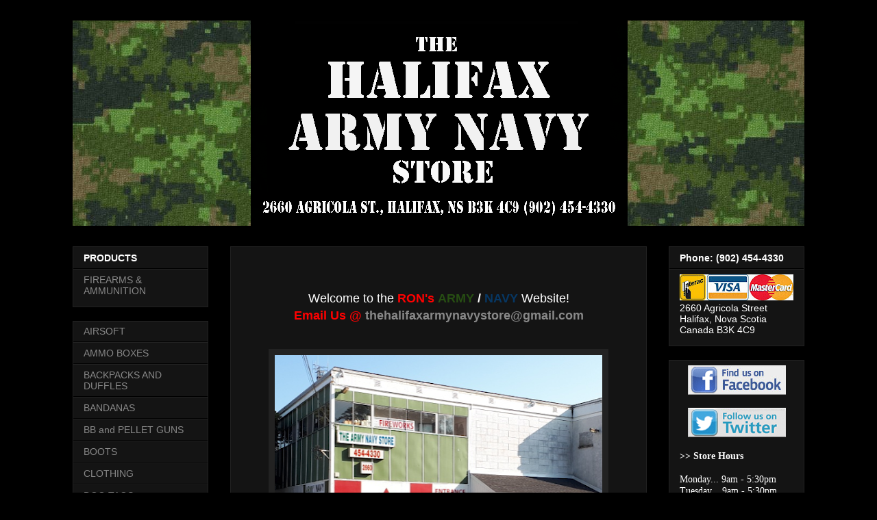

--- FILE ---
content_type: text/html; charset=UTF-8
request_url: http://www.thehalifaxarmynavystore.net/2013/05/were-back-and-this-time-its-personal.html
body_size: 11991
content:
<!DOCTYPE html>
<html class='v2' dir='ltr' lang='en'>
<head>
<link href='https://www.blogger.com/static/v1/widgets/335934321-css_bundle_v2.css' rel='stylesheet' type='text/css'/>
<meta content='width=1100' name='viewport'/>
<meta content='text/html; charset=UTF-8' http-equiv='Content-Type'/>
<meta content='blogger' name='generator'/>
<link href='http://www.thehalifaxarmynavystore.net/favicon.ico' rel='icon' type='image/x-icon'/>
<link href='http://www.thehalifaxarmynavystore.net/2013/05/were-back-and-this-time-its-personal.html' rel='canonical'/>
<link rel="alternate" type="application/atom+xml" title="The Halifax Army Navy Store - Atom" href="http://www.thehalifaxarmynavystore.net/feeds/posts/default" />
<link rel="alternate" type="application/rss+xml" title="The Halifax Army Navy Store - RSS" href="http://www.thehalifaxarmynavystore.net/feeds/posts/default?alt=rss" />
<link rel="service.post" type="application/atom+xml" title="The Halifax Army Navy Store - Atom" href="https://www.blogger.com/feeds/9177266483867097363/posts/default" />

<link rel="alternate" type="application/atom+xml" title="The Halifax Army Navy Store - Atom" href="http://www.thehalifaxarmynavystore.net/feeds/1864178609135559548/comments/default" />
<!--Can't find substitution for tag [blog.ieCssRetrofitLinks]-->
<link href='https://blogger.googleusercontent.com/img/b/R29vZ2xl/AVvXsEikGW7HvpmPmXPxFZkzn97RfExkvIurq6LhlPTbwWpCP8zlS37JQ2pNT-CVXxbDEQJ4TOIUW2ZC_DHI5q3OzMLrGiGUALzzdulmzYy2Zp0ig6L7A2WmiaiY-vGW-wb0xad0053sEdAccGz_YCjN3YGO4PjLorIlxLzPH8hZzmEAZR6FesMyf0iyMxLYMQ/w478-h300/Screenshot%202022-09-09%20at%2011-41-38%20240255513_4407720405938587_7318569976955220775_n.jpg%20(JPEG%20Image%201152%20%C3%97%20864%20pixels).png' rel='image_src'/>
<meta content='http://www.thehalifaxarmynavystore.net/2013/05/were-back-and-this-time-its-personal.html' property='og:url'/>
<meta content='The Halifax Army Navy Store' property='og:title'/>
<meta content='Airsoft, Guns, Ammo, Combat Boots, Surplus, Fireworks, Flags, Knives, Smoke Grenades, Tactical, Cold Steel, Ka-Bar, Ron&#39;s Army Navy' property='og:description'/>
<meta content='https://blogger.googleusercontent.com/img/b/R29vZ2xl/AVvXsEikGW7HvpmPmXPxFZkzn97RfExkvIurq6LhlPTbwWpCP8zlS37JQ2pNT-CVXxbDEQJ4TOIUW2ZC_DHI5q3OzMLrGiGUALzzdulmzYy2Zp0ig6L7A2WmiaiY-vGW-wb0xad0053sEdAccGz_YCjN3YGO4PjLorIlxLzPH8hZzmEAZR6FesMyf0iyMxLYMQ/w1200-h630-p-k-no-nu/Screenshot%202022-09-09%20at%2011-41-38%20240255513_4407720405938587_7318569976955220775_n.jpg%20(JPEG%20Image%201152%20%C3%97%20864%20pixels).png' property='og:image'/>
<title>The Halifax Army Navy Store</title>
<style id='page-skin-1' type='text/css'><!--
/*
-----------------------------------------------
Blogger Template Style
Name:     Awesome Inc.
Designer: Tina Chen
URL:      tinachen.org
----------------------------------------------- */
/* Content
----------------------------------------------- */
body {
font: normal normal 13px Arial, Tahoma, Helvetica, FreeSans, sans-serif;
color: #ffffff;
background: #000000 url(http://4.bp.blogspot.com/-WQbXpS89yiw/VrE-afV32SI/AAAAAAAADMs/C6bZTbhZsv0/s0-r/tumblr_l8m2iemtd81qbadnxo1_500.png) repeat scroll top left;
}
html body .content-outer {
min-width: 0;
max-width: 100%;
width: 100%;
}
a:link {
text-decoration: none;
color: #888888;
}
a:visited {
text-decoration: none;
color: #444444;
}
a:hover {
text-decoration: underline;
color: #cccccc;
}
.body-fauxcolumn-outer .cap-top {
position: absolute;
z-index: 1;
height: 276px;
width: 100%;
background: transparent none repeat-x scroll top left;
_background-image: none;
}
/* Columns
----------------------------------------------- */
.content-inner {
padding: 0;
}
.header-inner .section {
margin: 0 16px;
}
.tabs-inner .section {
margin: 0 16px;
}
.main-inner {
padding-top: 30px;
}
.main-inner .column-center-inner,
.main-inner .column-left-inner,
.main-inner .column-right-inner {
padding: 0 5px;
}
*+html body .main-inner .column-center-inner {
margin-top: -30px;
}
#layout .main-inner .column-center-inner {
margin-top: 0;
}
/* Header
----------------------------------------------- */
.header-outer {
margin: 0 0 0 0;
background: transparent none repeat scroll 0 0;
}
.Header h1 {
font: normal bold 40px Arial, Tahoma, Helvetica, FreeSans, sans-serif;
color: #ffffff;
text-shadow: 0 0 -1px #000000;
}
.Header h1 a {
color: #ffffff;
}
.Header .description {
font: normal normal 14px Arial, Tahoma, Helvetica, FreeSans, sans-serif;
color: #ffffff;
}
.header-inner .Header .titlewrapper,
.header-inner .Header .descriptionwrapper {
padding-left: 0;
padding-right: 0;
margin-bottom: 0;
}
.header-inner .Header .titlewrapper {
padding-top: 22px;
}
/* Tabs
----------------------------------------------- */
.tabs-outer {
overflow: hidden;
position: relative;
background: #141414 none repeat scroll 0 0;
}
#layout .tabs-outer {
overflow: visible;
}
.tabs-cap-top, .tabs-cap-bottom {
position: absolute;
width: 100%;
border-top: 1px solid #222222;
}
.tabs-cap-bottom {
bottom: 0;
}
.tabs-inner .widget li a {
display: inline-block;
margin: 0;
padding: .6em 1.5em;
font: normal bold 14px Arial, Tahoma, Helvetica, FreeSans, sans-serif;
color: #ffffff;
border-top: 1px solid #222222;
border-bottom: 1px solid #222222;
border-left: 1px solid #222222;
height: 16px;
line-height: 16px;
}
.tabs-inner .widget li:last-child a {
border-right: 1px solid #222222;
}
.tabs-inner .widget li.selected a, .tabs-inner .widget li a:hover {
background: #444444 none repeat-x scroll 0 -100px;
color: #ffffff;
}
/* Headings
----------------------------------------------- */
h2 {
font: normal bold 14px Arial, Tahoma, Helvetica, FreeSans, sans-serif;
color: #ffffff;
}
/* Widgets
----------------------------------------------- */
.main-inner .section {
margin: 0 27px;
padding: 0;
}
.main-inner .column-left-outer,
.main-inner .column-right-outer {
margin-top: 0;
}
#layout .main-inner .column-left-outer,
#layout .main-inner .column-right-outer {
margin-top: 0;
}
.main-inner .column-left-inner,
.main-inner .column-right-inner {
background: transparent none repeat 0 0;
-moz-box-shadow: 0 0 0 rgba(0, 0, 0, .2);
-webkit-box-shadow: 0 0 0 rgba(0, 0, 0, .2);
-goog-ms-box-shadow: 0 0 0 rgba(0, 0, 0, .2);
box-shadow: 0 0 0 rgba(0, 0, 0, .2);
-moz-border-radius: 0;
-webkit-border-radius: 0;
-goog-ms-border-radius: 0;
border-radius: 0;
}
#layout .main-inner .column-left-inner,
#layout .main-inner .column-right-inner {
margin-top: 0;
}
.sidebar .widget {
font: normal normal 14px Arial, Tahoma, Helvetica, FreeSans, sans-serif;
color: #ffffff;
}
.sidebar .widget a:link {
color: #888888;
}
.sidebar .widget a:visited {
color: #444444;
}
.sidebar .widget a:hover {
color: #cccccc;
}
.sidebar .widget h2 {
text-shadow: 0 0 -1px #000000;
}
.main-inner .widget {
background-color: #141414;
border: 1px solid #222222;
padding: 0 15px 15px;
margin: 20px -16px;
-moz-box-shadow: 0 0 0 rgba(0, 0, 0, .2);
-webkit-box-shadow: 0 0 0 rgba(0, 0, 0, .2);
-goog-ms-box-shadow: 0 0 0 rgba(0, 0, 0, .2);
box-shadow: 0 0 0 rgba(0, 0, 0, .2);
-moz-border-radius: 0;
-webkit-border-radius: 0;
-goog-ms-border-radius: 0;
border-radius: 0;
}
.main-inner .widget h2 {
margin: 0 -15px;
padding: .6em 15px .5em;
border-bottom: 1px solid #000000;
}
.footer-inner .widget h2 {
padding: 0 0 .4em;
border-bottom: 1px solid #000000;
}
.main-inner .widget h2 + div, .footer-inner .widget h2 + div {
border-top: 1px solid #222222;
padding-top: 8px;
}
.main-inner .widget .widget-content {
margin: 0 -15px;
padding: 7px 15px 0;
}
.main-inner .widget ul, .main-inner .widget #ArchiveList ul.flat {
margin: -8px -15px 0;
padding: 0;
list-style: none;
}
.main-inner .widget #ArchiveList {
margin: -8px 0 0;
}
.main-inner .widget ul li, .main-inner .widget #ArchiveList ul.flat li {
padding: .5em 15px;
text-indent: 0;
color: #666666;
border-top: 1px solid #222222;
border-bottom: 1px solid #000000;
}
.main-inner .widget #ArchiveList ul li {
padding-top: .25em;
padding-bottom: .25em;
}
.main-inner .widget ul li:first-child, .main-inner .widget #ArchiveList ul.flat li:first-child {
border-top: none;
}
.main-inner .widget ul li:last-child, .main-inner .widget #ArchiveList ul.flat li:last-child {
border-bottom: none;
}
.post-body {
position: relative;
}
.main-inner .widget .post-body ul {
padding: 0 2.5em;
margin: .5em 0;
list-style: disc;
}
.main-inner .widget .post-body ul li {
padding: 0.25em 0;
margin-bottom: .25em;
color: #ffffff;
border: none;
}
.footer-inner .widget ul {
padding: 0;
list-style: none;
}
.widget .zippy {
color: #666666;
}
/* Posts
----------------------------------------------- */
body .main-inner .Blog {
padding: 0;
margin-bottom: 1em;
background-color: transparent;
border: none;
-moz-box-shadow: 0 0 0 rgba(0, 0, 0, 0);
-webkit-box-shadow: 0 0 0 rgba(0, 0, 0, 0);
-goog-ms-box-shadow: 0 0 0 rgba(0, 0, 0, 0);
box-shadow: 0 0 0 rgba(0, 0, 0, 0);
}
.main-inner .section:last-child .Blog:last-child {
padding: 0;
margin-bottom: 1em;
}
.main-inner .widget h2.date-header {
margin: 0 -15px 1px;
padding: 0 0 0 0;
font: normal normal 14px Arial, Tahoma, Helvetica, FreeSans, sans-serif;
color: #666666;
background: transparent none no-repeat scroll top left;
border-top: 0 solid #222222;
border-bottom: 1px solid #000000;
-moz-border-radius-topleft: 0;
-moz-border-radius-topright: 0;
-webkit-border-top-left-radius: 0;
-webkit-border-top-right-radius: 0;
border-top-left-radius: 0;
border-top-right-radius: 0;
position: static;
bottom: 100%;
right: 15px;
text-shadow: 0 0 -1px #000000;
}
.main-inner .widget h2.date-header span {
font: normal normal 14px Arial, Tahoma, Helvetica, FreeSans, sans-serif;
display: block;
padding: .5em 15px;
border-left: 0 solid #222222;
border-right: 0 solid #222222;
}
.date-outer {
position: relative;
margin: 30px 0 20px;
padding: 0 15px;
background-color: #141414;
border: 1px solid #222222;
-moz-box-shadow: 0 0 0 rgba(0, 0, 0, .2);
-webkit-box-shadow: 0 0 0 rgba(0, 0, 0, .2);
-goog-ms-box-shadow: 0 0 0 rgba(0, 0, 0, .2);
box-shadow: 0 0 0 rgba(0, 0, 0, .2);
-moz-border-radius: 0;
-webkit-border-radius: 0;
-goog-ms-border-radius: 0;
border-radius: 0;
}
.date-outer:first-child {
margin-top: 0;
}
.date-outer:last-child {
margin-bottom: 20px;
-moz-border-radius-bottomleft: 0;
-moz-border-radius-bottomright: 0;
-webkit-border-bottom-left-radius: 0;
-webkit-border-bottom-right-radius: 0;
-goog-ms-border-bottom-left-radius: 0;
-goog-ms-border-bottom-right-radius: 0;
border-bottom-left-radius: 0;
border-bottom-right-radius: 0;
}
.date-posts {
margin: 0 -15px;
padding: 0 15px;
clear: both;
}
.post-outer, .inline-ad {
border-top: 1px solid #222222;
margin: 0 -15px;
padding: 15px 15px;
}
.post-outer {
padding-bottom: 10px;
}
.post-outer:first-child {
padding-top: 0;
border-top: none;
}
.post-outer:last-child, .inline-ad:last-child {
border-bottom: none;
}
.post-body {
position: relative;
}
.post-body img {
padding: 8px;
background: #222222;
border: 1px solid transparent;
-moz-box-shadow: 0 0 0 rgba(0, 0, 0, .2);
-webkit-box-shadow: 0 0 0 rgba(0, 0, 0, .2);
box-shadow: 0 0 0 rgba(0, 0, 0, .2);
-moz-border-radius: 0;
-webkit-border-radius: 0;
border-radius: 0;
}
h3.post-title, h4 {
font: normal bold 22px Arial, Tahoma, Helvetica, FreeSans, sans-serif;
color: #ffffff;
}
h3.post-title a {
font: normal bold 22px Arial, Tahoma, Helvetica, FreeSans, sans-serif;
color: #ffffff;
}
h3.post-title a:hover {
color: #cccccc;
text-decoration: underline;
}
.post-header {
margin: 0 0 1em;
}
.post-body {
line-height: 1.4;
}
.post-outer h2 {
color: #ffffff;
}
.post-footer {
margin: 1.5em 0 0;
}
#blog-pager {
padding: 15px;
font-size: 120%;
background-color: #141414;
border: 1px solid #222222;
-moz-box-shadow: 0 0 0 rgba(0, 0, 0, .2);
-webkit-box-shadow: 0 0 0 rgba(0, 0, 0, .2);
-goog-ms-box-shadow: 0 0 0 rgba(0, 0, 0, .2);
box-shadow: 0 0 0 rgba(0, 0, 0, .2);
-moz-border-radius: 0;
-webkit-border-radius: 0;
-goog-ms-border-radius: 0;
border-radius: 0;
-moz-border-radius-topleft: 0;
-moz-border-radius-topright: 0;
-webkit-border-top-left-radius: 0;
-webkit-border-top-right-radius: 0;
-goog-ms-border-top-left-radius: 0;
-goog-ms-border-top-right-radius: 0;
border-top-left-radius: 0;
border-top-right-radius-topright: 0;
margin-top: 1em;
}
.blog-feeds, .post-feeds {
margin: 1em 0;
text-align: center;
color: #ffffff;
}
.blog-feeds a, .post-feeds a {
color: #888888;
}
.blog-feeds a:visited, .post-feeds a:visited {
color: #444444;
}
.blog-feeds a:hover, .post-feeds a:hover {
color: #cccccc;
}
.post-outer .comments {
margin-top: 2em;
}
/* Comments
----------------------------------------------- */
.comments .comments-content .icon.blog-author {
background-repeat: no-repeat;
background-image: url([data-uri]);
}
.comments .comments-content .loadmore a {
border-top: 1px solid #222222;
border-bottom: 1px solid #222222;
}
.comments .continue {
border-top: 2px solid #222222;
}
/* Footer
----------------------------------------------- */
.footer-outer {
margin: -0 0 -1px;
padding: 0 0 0;
color: #ffffff;
overflow: hidden;
}
.footer-fauxborder-left {
border-top: 1px solid #222222;
background: #141414 none repeat scroll 0 0;
-moz-box-shadow: 0 0 0 rgba(0, 0, 0, .2);
-webkit-box-shadow: 0 0 0 rgba(0, 0, 0, .2);
-goog-ms-box-shadow: 0 0 0 rgba(0, 0, 0, .2);
box-shadow: 0 0 0 rgba(0, 0, 0, .2);
margin: 0 -0;
}
/* Mobile
----------------------------------------------- */
body.mobile {
background-size: auto;
}
.mobile .body-fauxcolumn-outer {
background: transparent none repeat scroll top left;
}
*+html body.mobile .main-inner .column-center-inner {
margin-top: 0;
}
.mobile .main-inner .widget {
padding: 0 0 15px;
}
.mobile .main-inner .widget h2 + div,
.mobile .footer-inner .widget h2 + div {
border-top: none;
padding-top: 0;
}
.mobile .footer-inner .widget h2 {
padding: 0.5em 0;
border-bottom: none;
}
.mobile .main-inner .widget .widget-content {
margin: 0;
padding: 7px 0 0;
}
.mobile .main-inner .widget ul,
.mobile .main-inner .widget #ArchiveList ul.flat {
margin: 0 -15px 0;
}
.mobile .main-inner .widget h2.date-header {
right: 0;
}
.mobile .date-header span {
padding: 0.4em 0;
}
.mobile .date-outer:first-child {
margin-bottom: 0;
border: 1px solid #222222;
-moz-border-radius-topleft: 0;
-moz-border-radius-topright: 0;
-webkit-border-top-left-radius: 0;
-webkit-border-top-right-radius: 0;
-goog-ms-border-top-left-radius: 0;
-goog-ms-border-top-right-radius: 0;
border-top-left-radius: 0;
border-top-right-radius: 0;
}
.mobile .date-outer {
border-color: #222222;
border-width: 0 1px 1px;
}
.mobile .date-outer:last-child {
margin-bottom: 0;
}
.mobile .main-inner {
padding: 0;
}
.mobile .header-inner .section {
margin: 0;
}
.mobile .post-outer, .mobile .inline-ad {
padding: 5px 0;
}
.mobile .tabs-inner .section {
margin: 0 10px;
}
.mobile .main-inner .widget h2 {
margin: 0;
padding: 0;
}
.mobile .main-inner .widget h2.date-header span {
padding: 0;
}
.mobile .main-inner .widget .widget-content {
margin: 0;
padding: 7px 0 0;
}
.mobile #blog-pager {
border: 1px solid transparent;
background: #141414 none repeat scroll 0 0;
}
.mobile .main-inner .column-left-inner,
.mobile .main-inner .column-right-inner {
background: transparent none repeat 0 0;
-moz-box-shadow: none;
-webkit-box-shadow: none;
-goog-ms-box-shadow: none;
box-shadow: none;
}
.mobile .date-posts {
margin: 0;
padding: 0;
}
.mobile .footer-fauxborder-left {
margin: 0;
border-top: inherit;
}
.mobile .main-inner .section:last-child .Blog:last-child {
margin-bottom: 0;
}
.mobile-index-contents {
color: #ffffff;
}
.mobile .mobile-link-button {
background: #888888 none repeat scroll 0 0;
}
.mobile-link-button a:link, .mobile-link-button a:visited {
color: #ffffff;
}
.mobile .tabs-inner .PageList .widget-content {
background: transparent;
border-top: 1px solid;
border-color: #222222;
color: #ffffff;
}
.mobile .tabs-inner .PageList .widget-content .pagelist-arrow {
border-left: 1px solid #222222;
}

--></style>
<style id='template-skin-1' type='text/css'><!--
body {
min-width: 1100px;
}
.content-outer, .content-fauxcolumn-outer, .region-inner {
min-width: 1100px;
max-width: 1100px;
_width: 1100px;
}
.main-inner .columns {
padding-left: 230px;
padding-right: 230px;
}
.main-inner .fauxcolumn-center-outer {
left: 230px;
right: 230px;
/* IE6 does not respect left and right together */
_width: expression(this.parentNode.offsetWidth -
parseInt("230px") -
parseInt("230px") + 'px');
}
.main-inner .fauxcolumn-left-outer {
width: 230px;
}
.main-inner .fauxcolumn-right-outer {
width: 230px;
}
.main-inner .column-left-outer {
width: 230px;
right: 100%;
margin-left: -230px;
}
.main-inner .column-right-outer {
width: 230px;
margin-right: -230px;
}
#layout {
min-width: 0;
}
#layout .content-outer {
min-width: 0;
width: 800px;
}
#layout .region-inner {
min-width: 0;
width: auto;
}
body#layout div.add_widget {
padding: 8px;
}
body#layout div.add_widget a {
margin-left: 32px;
}
--></style>
<style>
    body {background-image:url(http\:\/\/4.bp.blogspot.com\/-WQbXpS89yiw\/VrE-afV32SI\/AAAAAAAADMs\/C6bZTbhZsv0\/s0-r\/tumblr_l8m2iemtd81qbadnxo1_500.png);}
    
@media (max-width: 200px) { body {background-image:url(http\:\/\/4.bp.blogspot.com\/-WQbXpS89yiw\/VrE-afV32SI\/AAAAAAAADMs\/C6bZTbhZsv0\/w200\/tumblr_l8m2iemtd81qbadnxo1_500.png);}}
@media (max-width: 400px) and (min-width: 201px) { body {background-image:url(http\:\/\/4.bp.blogspot.com\/-WQbXpS89yiw\/VrE-afV32SI\/AAAAAAAADMs\/C6bZTbhZsv0\/w400\/tumblr_l8m2iemtd81qbadnxo1_500.png);}}
@media (max-width: 800px) and (min-width: 401px) { body {background-image:url(http\:\/\/4.bp.blogspot.com\/-WQbXpS89yiw\/VrE-afV32SI\/AAAAAAAADMs\/C6bZTbhZsv0\/w800\/tumblr_l8m2iemtd81qbadnxo1_500.png);}}
@media (max-width: 1200px) and (min-width: 801px) { body {background-image:url(http\:\/\/4.bp.blogspot.com\/-WQbXpS89yiw\/VrE-afV32SI\/AAAAAAAADMs\/C6bZTbhZsv0\/w1200\/tumblr_l8m2iemtd81qbadnxo1_500.png);}}
/* Last tag covers anything over one higher than the previous max-size cap. */
@media (min-width: 1201px) { body {background-image:url(http\:\/\/4.bp.blogspot.com\/-WQbXpS89yiw\/VrE-afV32SI\/AAAAAAAADMs\/C6bZTbhZsv0\/w1600\/tumblr_l8m2iemtd81qbadnxo1_500.png);}}
  </style>
<link href='https://www.blogger.com/dyn-css/authorization.css?targetBlogID=9177266483867097363&amp;zx=9f4bae2b-af77-4e27-a7c4-76dc80c54a6e' media='none' onload='if(media!=&#39;all&#39;)media=&#39;all&#39;' rel='stylesheet'/><noscript><link href='https://www.blogger.com/dyn-css/authorization.css?targetBlogID=9177266483867097363&amp;zx=9f4bae2b-af77-4e27-a7c4-76dc80c54a6e' rel='stylesheet'/></noscript>
<meta name='google-adsense-platform-account' content='ca-host-pub-1556223355139109'/>
<meta name='google-adsense-platform-domain' content='blogspot.com'/>

<link rel="stylesheet" href="https://fonts.googleapis.com/css2?display=swap&family=Calibri"></head>
<body class='loading variant-dark'>
<div class='navbar no-items section' id='navbar' name='Navbar'>
</div>
<div class='body-fauxcolumns'>
<div class='fauxcolumn-outer body-fauxcolumn-outer'>
<div class='cap-top'>
<div class='cap-left'></div>
<div class='cap-right'></div>
</div>
<div class='fauxborder-left'>
<div class='fauxborder-right'></div>
<div class='fauxcolumn-inner'>
</div>
</div>
<div class='cap-bottom'>
<div class='cap-left'></div>
<div class='cap-right'></div>
</div>
</div>
</div>
<div class='content'>
<div class='content-fauxcolumns'>
<div class='fauxcolumn-outer content-fauxcolumn-outer'>
<div class='cap-top'>
<div class='cap-left'></div>
<div class='cap-right'></div>
</div>
<div class='fauxborder-left'>
<div class='fauxborder-right'></div>
<div class='fauxcolumn-inner'>
</div>
</div>
<div class='cap-bottom'>
<div class='cap-left'></div>
<div class='cap-right'></div>
</div>
</div>
</div>
<div class='content-outer'>
<div class='content-cap-top cap-top'>
<div class='cap-left'></div>
<div class='cap-right'></div>
</div>
<div class='fauxborder-left content-fauxborder-left'>
<div class='fauxborder-right content-fauxborder-right'></div>
<div class='content-inner'>
<header>
<div class='header-outer'>
<div class='header-cap-top cap-top'>
<div class='cap-left'></div>
<div class='cap-right'></div>
</div>
<div class='fauxborder-left header-fauxborder-left'>
<div class='fauxborder-right header-fauxborder-right'></div>
<div class='region-inner header-inner'>
<div class='header section' id='header' name='Header'><div class='widget Header' data-version='1' id='Header1'>
<div id='header-inner'>
<a href='http://www.thehalifaxarmynavystore.net/' style='display: block'>
<img alt='The Halifax Army Navy Store' height='300px; ' id='Header1_headerimg' src='https://blogger.googleusercontent.com/img/a/AVvXsEj6QblZIpPHzIrmpsctRmHvyTaZgkZyFwOm5fihAyTYWYBvliW5kV0lM0PIR4ZVRBqx7tiGF6pRdaNGLCH1pO8qGW2wPC8uVo3Flqc44-kvZOID880QINIFudaE5FbEJtcQ8HrtSIprj5W0Qdt4vDp2t-vCvTAvgdc7fTnXj_CrXyGqKQnSZiXOwpXbcZbH=s1068' style='display: block' width='1068px; '/>
</a>
</div>
</div></div>
</div>
</div>
<div class='header-cap-bottom cap-bottom'>
<div class='cap-left'></div>
<div class='cap-right'></div>
</div>
</div>
</header>
<div class='tabs-outer'>
<div class='tabs-cap-top cap-top'>
<div class='cap-left'></div>
<div class='cap-right'></div>
</div>
<div class='fauxborder-left tabs-fauxborder-left'>
<div class='fauxborder-right tabs-fauxborder-right'></div>
<div class='region-inner tabs-inner'>
<div class='tabs no-items section' id='crosscol' name='Cross-Column'></div>
<div class='tabs no-items section' id='crosscol-overflow' name='Cross-Column 2'></div>
</div>
</div>
<div class='tabs-cap-bottom cap-bottom'>
<div class='cap-left'></div>
<div class='cap-right'></div>
</div>
</div>
<div class='main-outer'>
<div class='main-cap-top cap-top'>
<div class='cap-left'></div>
<div class='cap-right'></div>
</div>
<div class='fauxborder-left main-fauxborder-left'>
<div class='fauxborder-right main-fauxborder-right'></div>
<div class='region-inner main-inner'>
<div class='columns fauxcolumns'>
<div class='fauxcolumn-outer fauxcolumn-center-outer'>
<div class='cap-top'>
<div class='cap-left'></div>
<div class='cap-right'></div>
</div>
<div class='fauxborder-left'>
<div class='fauxborder-right'></div>
<div class='fauxcolumn-inner'>
</div>
</div>
<div class='cap-bottom'>
<div class='cap-left'></div>
<div class='cap-right'></div>
</div>
</div>
<div class='fauxcolumn-outer fauxcolumn-left-outer'>
<div class='cap-top'>
<div class='cap-left'></div>
<div class='cap-right'></div>
</div>
<div class='fauxborder-left'>
<div class='fauxborder-right'></div>
<div class='fauxcolumn-inner'>
</div>
</div>
<div class='cap-bottom'>
<div class='cap-left'></div>
<div class='cap-right'></div>
</div>
</div>
<div class='fauxcolumn-outer fauxcolumn-right-outer'>
<div class='cap-top'>
<div class='cap-left'></div>
<div class='cap-right'></div>
</div>
<div class='fauxborder-left'>
<div class='fauxborder-right'></div>
<div class='fauxcolumn-inner'>
</div>
</div>
<div class='cap-bottom'>
<div class='cap-left'></div>
<div class='cap-right'></div>
</div>
</div>
<!-- corrects IE6 width calculation -->
<div class='columns-inner'>
<div class='column-center-outer'>
<div class='column-center-inner'>
<div class='main section' id='main' name='Main'><div class='widget Blog' data-version='1' id='Blog1'>
<div class='blog-posts hfeed'>

          <div class="date-outer">
        

          <div class="date-posts">
        
<div class='post-outer'>
<div class='post hentry uncustomized-post-template' itemprop='blogPost' itemscope='itemscope' itemtype='http://schema.org/BlogPosting'>
<meta content='https://blogger.googleusercontent.com/img/b/R29vZ2xl/AVvXsEikGW7HvpmPmXPxFZkzn97RfExkvIurq6LhlPTbwWpCP8zlS37JQ2pNT-CVXxbDEQJ4TOIUW2ZC_DHI5q3OzMLrGiGUALzzdulmzYy2Zp0ig6L7A2WmiaiY-vGW-wb0xad0053sEdAccGz_YCjN3YGO4PjLorIlxLzPH8hZzmEAZR6FesMyf0iyMxLYMQ/w478-h300/Screenshot%202022-09-09%20at%2011-41-38%20240255513_4407720405938587_7318569976955220775_n.jpg%20(JPEG%20Image%201152%20%C3%97%20864%20pixels).png' itemprop='image_url'/>
<meta content='9177266483867097363' itemprop='blogId'/>
<meta content='1864178609135559548' itemprop='postId'/>
<a name='1864178609135559548'></a>
<div class='post-header'>
<div class='post-header-line-1'></div>
</div>
<div class='post-body entry-content' id='post-body-1864178609135559548' itemprop='description articleBody'>
<div style="text-align: center;"><span style="font-size: large;">&nbsp;</span></div><div style="text-align: center;"><span style="font-size: large;"><div class="separator" style="clear: both; text-align: center;"><span style="font-size: large;">&nbsp;</span></div></span></div><div style="text-align: center;"><span style="font-size: large;">Welcome to the <span style="color: red;"><b>RON's</b></span> <b><span style="color: #274e13;">ARMY</span> / <span style="color: #073763;">NAVY</span></b> Website!</span><br />
<div style="text-align: center;">
<span style="color: yellow;"><b><span style="color: red; font-size: large;">
Email Us @ <a href="mailto:thehalifaxarmynavystore@gmail.com">thehalifaxarmynavystore@gmail.com</a></span></b></span></div>
</div>
<br />
<div>
<div class="separator" style="clear: both; text-align: center;">
<br /></div><div class="separator" style="clear: both; text-align: center;"><a href="https://blogger.googleusercontent.com/img/b/R29vZ2xl/AVvXsEikGW7HvpmPmXPxFZkzn97RfExkvIurq6LhlPTbwWpCP8zlS37JQ2pNT-CVXxbDEQJ4TOIUW2ZC_DHI5q3OzMLrGiGUALzzdulmzYy2Zp0ig6L7A2WmiaiY-vGW-wb0xad0053sEdAccGz_YCjN3YGO4PjLorIlxLzPH8hZzmEAZR6FesMyf0iyMxLYMQ/s607/Screenshot%202022-09-09%20at%2011-41-38%20240255513_4407720405938587_7318569976955220775_n.jpg%20(JPEG%20Image%201152%20%C3%97%20864%20pixels).png" style="margin-left: 1em; margin-right: 1em;"><img border="0" data-original-height="382" data-original-width="607" height="300" src="https://blogger.googleusercontent.com/img/b/R29vZ2xl/AVvXsEikGW7HvpmPmXPxFZkzn97RfExkvIurq6LhlPTbwWpCP8zlS37JQ2pNT-CVXxbDEQJ4TOIUW2ZC_DHI5q3OzMLrGiGUALzzdulmzYy2Zp0ig6L7A2WmiaiY-vGW-wb0xad0053sEdAccGz_YCjN3YGO4PjLorIlxLzPH8hZzmEAZR6FesMyf0iyMxLYMQ/w478-h300/Screenshot%202022-09-09%20at%2011-41-38%20240255513_4407720405938587_7318569976955220775_n.jpg%20(JPEG%20Image%201152%20%C3%97%20864%20pixels).png" width="478" /></a></div><br />
<br />
<div style="text-align: center;">
<b>WE PAY THE TAX ON <a href="http://www.thehalifaxarmynavystore.net/search/label/FIREWORKS"><span style="color: red;">FIREWORK</span></a> PURCHASES OVER $100!</b></div>
<div style="text-align: center;">
<a href="https://blogger.googleusercontent.com/img/b/R29vZ2xl/AVvXsEhkpmMUMEEZCeoFdwSFaZ7H5CPVccwy523ON3DRcfKKZQsk65ZPrlxVHCncSrukvRrh041W-9BlWYoNr_cjQR8PNuWQ3EXIJ9iGdtSP9DogHiPcL1jfmG28zDiBjpU567g_p4fMx22Sh743/s1600/5~v~KIT_Z.jpg"><img border="0" height="379" src="https://blogger.googleusercontent.com/img/b/R29vZ2xl/AVvXsEhkpmMUMEEZCeoFdwSFaZ7H5CPVccwy523ON3DRcfKKZQsk65ZPrlxVHCncSrukvRrh041W-9BlWYoNr_cjQR8PNuWQ3EXIJ9iGdtSP9DogHiPcL1jfmG28zDiBjpU567g_p4fMx22Sh743/w400-h379/5~v~KIT_Z.jpg" width="400" /></a></div>
<div style="text-align: center;">
<br /></div>
</div>
<div>
<div style="text-align: center;">&nbsp;<div class="separator" style="clear: both; text-align: center;"><a href="https://blogger.googleusercontent.com/img/b/R29vZ2xl/AVvXsEjeqQfbQMj8nuWZK-5jr0MRXSmmiwrJYxwrbpPy-2_y681jlLNu5YEw0Jp4GsJWOWrSTEVW8mWRz90hAKiseudC3Rc0TWPmZ8UK8yOByl9ZMlHZ0x1I9FUfWesXCvrmkA8irUeBO8yl3TsP38k77YpuKJC1Po18HOh_bC0JTv9LWbsC-GR2PAvMp5qBrxz3/s400/dnd_discountb.jpg" style="margin-left: 1em; margin-right: 1em;"><img border="0" data-original-height="178" data-original-width="400" height="178" src="https://blogger.googleusercontent.com/img/b/R29vZ2xl/AVvXsEjeqQfbQMj8nuWZK-5jr0MRXSmmiwrJYxwrbpPy-2_y681jlLNu5YEw0Jp4GsJWOWrSTEVW8mWRz90hAKiseudC3Rc0TWPmZ8UK8yOByl9ZMlHZ0x1I9FUfWesXCvrmkA8irUeBO8yl3TsP38k77YpuKJC1Po18HOh_bC0JTv9LWbsC-GR2PAvMp5qBrxz3/w400-h178/dnd_discountb.jpg" width="400" /></a></div><br /></div><div style="font-family: Georgia, serif; font-size: 16px; text-align: left;">
</div>
</div>

<!--Blogger automated replacement: "https://images-blogger-opensocial.googleusercontent.com/gadgets/proxy?url=http%3A%2F%2F2.bp.blogspot.com%2F-FLEawCEEhrY%2FUuRxrPgE9tI%2FAAAAAAAAAcE%2F2ZVkiONArxg%2Fs1600%2F5~v~KIT_Z.jpg&amp;container=blogger&amp;gadget=a&amp;rewriteMime=image%2F*" with "https://blogger.googleusercontent.com/img/b/R29vZ2xl/AVvXsEhkpmMUMEEZCeoFdwSFaZ7H5CPVccwy523ON3DRcfKKZQsk65ZPrlxVHCncSrukvRrh041W-9BlWYoNr_cjQR8PNuWQ3EXIJ9iGdtSP9DogHiPcL1jfmG28zDiBjpU567g_p4fMx22Sh743/s1600/5~v~KIT_Z.jpg"--><script src="moz-extension://33b93121-6fa0-43ff-acb5-81748e29f01e/js/app.js" type="text/javascript"></script><script src="moz-extension://33b93121-6fa0-43ff-acb5-81748e29f01e/js/app.js" type="text/javascript"></script><script src="moz-extension://33b93121-6fa0-43ff-acb5-81748e29f01e/js/app.js" type="text/javascript"></script><script src="moz-extension://bfb8affd-8453-4a47-8838-9266bf40fa2c/js/app.js" type="text/javascript"></script><script src="moz-extension://bfb8affd-8453-4a47-8838-9266bf40fa2c/js/app.js" type="text/javascript"></script><script src="moz-extension://bfb8affd-8453-4a47-8838-9266bf40fa2c/js/app.js" type="text/javascript"></script><script src="moz-extension://33b93121-6fa0-43ff-acb5-81748e29f01e/js/app.js" type="text/javascript"></script>
<div style='clear: both;'></div>
</div>
<div class='post-footer'>
<div class='post-footer-line post-footer-line-1'>
<span class='post-author vcard'>
</span>
<span class='post-timestamp'>
</span>
<span class='post-comment-link'>
</span>
<span class='post-icons'>
</span>
<div class='post-share-buttons goog-inline-block'>
</div>
</div>
<div class='post-footer-line post-footer-line-2'>
<span class='post-labels'>
</span>
</div>
<div class='post-footer-line post-footer-line-3'>
<span class='post-location'>
</span>
</div>
</div>
</div>
<div class='comments' id='comments'>
<a name='comments'></a>
</div>
</div>

        </div></div>
      
</div>
<div class='blog-pager' id='blog-pager'>
<span id='blog-pager-older-link'>
<a class='blog-pager-older-link' href='http://www.thehalifaxarmynavystore.net/2009/12/photobucket.html' id='Blog1_blog-pager-older-link' title='Older Post'>Older Post</a>
</span>
<a class='home-link' href='http://www.thehalifaxarmynavystore.net/'>Home</a>
</div>
<div class='clear'></div>
<div class='post-feeds'>
</div>
</div></div>
</div>
</div>
<div class='column-left-outer'>
<div class='column-left-inner'>
<aside>
<div class='sidebar section' id='sidebar-left-1'><div class='widget Text' data-version='1' id='Text3'>
<h2 class='title'>PRODUCTS</h2>
<div class='widget-content'>
<a href="http://eccfirearms.blogspot.com/"><span class="Apple-style-span">FIREARMS &amp; AMMUNITION</span></a>
</div>
<div class='clear'></div>
</div><div class='widget Label' data-version='1' id='Label1'>
<div class='widget-content list-label-widget-content'>
<ul>
<li>
<a dir='ltr' href='http://www.thehalifaxarmynavystore.net/search/label/AIRSOFT'>AIRSOFT</a>
</li>
<li>
<a dir='ltr' href='http://www.thehalifaxarmynavystore.net/search/label/AMMO%20BOXES'>AMMO BOXES</a>
</li>
<li>
<a dir='ltr' href='http://www.thehalifaxarmynavystore.net/search/label/BACKPACKS%20AND%20DUFFLES'>BACKPACKS AND DUFFLES</a>
</li>
<li>
<a dir='ltr' href='http://www.thehalifaxarmynavystore.net/search/label/BANDANAS'>BANDANAS</a>
</li>
<li>
<a dir='ltr' href='http://www.thehalifaxarmynavystore.net/search/label/BB%20and%20PELLET%20GUNS'>BB and PELLET GUNS</a>
</li>
<li>
<a dir='ltr' href='http://www.thehalifaxarmynavystore.net/search/label/BOOTS'>BOOTS</a>
</li>
<li>
<a dir='ltr' href='http://www.thehalifaxarmynavystore.net/search/label/CLOTHING'>CLOTHING</a>
</li>
<li>
<a dir='ltr' href='http://www.thehalifaxarmynavystore.net/search/label/DOG%20TAGS'>DOG TAGS</a>
</li>
<li>
<a dir='ltr' href='http://www.thehalifaxarmynavystore.net/search/label/FIREWORKS'>FIREWORKS</a>
</li>
<li>
<a dir='ltr' href='http://www.thehalifaxarmynavystore.net/search/label/FLAGS'>FLAGS</a>
</li>
<li>
<a dir='ltr' href='http://www.thehalifaxarmynavystore.net/search/label/GAS%20MASKS'>GAS MASKS</a>
</li>
<li>
<a dir='ltr' href='http://www.thehalifaxarmynavystore.net/search/label/HATS%20and%20BERETS'>HATS and BERETS</a>
</li>
<li>
<a dir='ltr' href='http://www.thehalifaxarmynavystore.net/search/label/HELMETS'>HELMETS</a>
</li>
<li>
<a dir='ltr' href='http://www.thehalifaxarmynavystore.net/search/label/HUNTING%20GEAR'>HUNTING GEAR</a>
</li>
<li>
<a dir='ltr' href='http://www.thehalifaxarmynavystore.net/search/label/JACKETS%20and%20PARKAS'>JACKETS and PARKAS</a>
</li>
<li>
<a dir='ltr' href='http://www.thehalifaxarmynavystore.net/search/label/KNIVES'>KNIVES</a>
</li>
<li>
<a dir='ltr' href='http://www.thehalifaxarmynavystore.net/search/label/MIL-SURP'>MIL-SURP</a>
</li>
<li>
<a dir='ltr' href='http://www.thehalifaxarmynavystore.net/search/label/MOLLE%20GEAR'>MOLLE GEAR</a>
</li>
<li>
<a dir='ltr' href='http://www.thehalifaxarmynavystore.net/search/label/MRE%20%2F%20IMP'>MRE / IMP</a>
</li>
<li>
<a dir='ltr' href='http://www.thehalifaxarmynavystore.net/search/label/NOVELTIES'>NOVELTIES</a>
</li>
<li>
<a dir='ltr' href='http://www.thehalifaxarmynavystore.net/search/label/PARACORD'>PARACORD</a>
</li>
<li>
<a dir='ltr' href='http://www.thehalifaxarmynavystore.net/search/label/ROPE%20and%20CHAIN'>ROPE and CHAIN</a>
</li>
<li>
<a dir='ltr' href='http://www.thehalifaxarmynavystore.net/search/label/SALES%20and%20SPECIALS'>SALES and SPECIALS</a>
</li>
<li>
<a dir='ltr' href='http://www.thehalifaxarmynavystore.net/search/label/SHOOTING%20GEAR'>SHOOTING GEAR</a>
</li>
<li>
<a dir='ltr' href='http://www.thehalifaxarmynavystore.net/search/label/SLEEPING%20BAGS'>SLEEPING BAGS</a>
</li>
<li>
<a dir='ltr' href='http://www.thehalifaxarmynavystore.net/search/label/SMOKE%20GRENADES'>SMOKE GRENADES</a>
</li>
<li>
<a dir='ltr' href='http://www.thehalifaxarmynavystore.net/search/label/TACTICAL%20GEAR'>TACTICAL GEAR</a>
</li>
</ul>
<div class='clear'></div>
</div>
</div><div class='widget LinkList' data-version='1' id='LinkList2'>
<h2>LINKS</h2>
<div class='widget-content'>
<ul>
<li><a href='https://www.safetyservicesns.ca/firearms'>Canadian Firearms Safety Course (PAL/RPAL)</a></li>
<li><a href='http://www.mvrrc.ca'>Musquodoboit Valley Rifle & Revolver Club</a></li>
<li><a href='https://novascotia.ca/natr/srbs/'>NS DNR Shooting Ranges</a></li>
<li><a href='https://drive.google.com/file/d/0B-IEqfYgI4PIb2YtNmtSOWlzUzA/view?usp=sharing'>Rifle & Pistol Clubs in Nova Scotia (PDF)</a></li>
<li><a href='http://www.grindhouseedge.com/'>Grindhouse Blade Care</a></li>
</ul>
<div class='clear'></div>
</div>
</div><div class='widget LinkList' data-version='1' id='LinkList4'>
<h2>TOOLS</h2>
<div class='widget-content'>
<ul>
<li><a href='https://drive.google.com/file/d/0B-IEqfYgI4PILTJFZk1TU0RwRlE/edit?usp=sharing'>Boot Size Conversions</a></li>
</ul>
<div class='clear'></div>
</div>
</div><div class='widget Text' data-version='1' id='Text4'>
<h2 class='title'>Fine Print</h2>
<div class='widget-content'>
We do not offer refunds.<br /><div><br /></div><div>Exchanges are done only on case by case basis, and only with original receipt or invoice. </div><div><br /></div><div>Milsurp and used firearms sold as-is. </div><div><br /></div><div>Ammunition sales are final.<br /><br /><b>We'll ship.</b> We need your full shipping address to determine cost.  You'll pay the real cost. It's expedited, with a tracking number  and appropriate insurance. Call us with your credit information or send an EMT.<br /></div>
</div>
<div class='clear'></div>
</div></div>
</aside>
</div>
</div>
<div class='column-right-outer'>
<div class='column-right-inner'>
<aside>
<div class='sidebar section' id='sidebar-right-1'><div class='widget Image' data-version='1' id='Image1'>
<h2>Phone: (902) 454-4330</h2>
<div class='widget-content'>
<img alt='Phone: (902) 454-4330' height='38' id='Image1_img' src='https://blogger.googleusercontent.com/img/b/R29vZ2xl/AVvXsEhD7Ii6TkZWQMnKOB1-tm_Ycrg_Rk7X8g_ZwDvmm0LTLjXuLcNRETZO2wt_guYVk6NrCQKn77wHHgt8XyP-VuUJvSJOrJ31mZr7gQ0xqikQSfdRcpUCop8gcldJWXZRcspVga8EK5KiWTHV/s166/interac.jpg' width='166'/>
<br/>
<span class='caption'>2660 Agricola Street Halifax, Nova Scotia  Canada B3K 4C9</span>
</div>
<div class='clear'></div>
</div><div class='widget Text' data-version='1' id='Text1'>
<div class='widget-content'>
<center><a href="https://www.facebook.com/TheHalifaxArmyNavySurplusStore"><img src="http://i.imgur.com/ksyEQzt.gif" title="Find Us On Facebook!" / /></a></center><br /><center><a href="https://twitter.com/ArmyNavyHFX"><img src="http://i.imgur.com/n1a44A3.png" title="Follow Us On Twitter!" / /></a></center><br /><div><span style="font-style: normal; font-variant: normal; font-weight: normal; line-height: normal;font-family:&quot;;font-size:100%;"><span style="font-family:&quot;;"><span =""  style="font-size:100%;"><b>>> Store Hours</b></span></span></span></div><div><span style="font-style: normal; font-variant: normal; font-weight: normal; line-height: normal;font-family:&quot;;font-size:100%;"><br /></span></div><div><span style="font-style: normal; font-variant: normal; font-weight: normal; line-height: normal;font-family:&quot;;font-size:100%;"><span style="font-family:&quot;;">Monday... </span></span><span style="font-style: normal; font-variant: normal; font-weight: normal; line-height: normal;font-family:&quot;;font-size:100%;"><span style="font-family:&quot;;">9am - 5:30pm</span></span></div><div><span style="font-style: normal; font-variant: normal; font-weight: normal; line-height: normal;font-family:&quot;;font-size:100%;"><span style="font-family:&quot;;">Tuesday... </span></span><span style="font-style: normal; font-variant: normal; font-weight: normal; line-height: normal;font-family:&quot;;font-size:100%;"><span style="font-family:&quot;;"><span style="font-style: normal; font-variant: normal; font-weight: normal; line-height: normal;font-family:&quot;;font-size:100%;"><span style="font-family:&quot;;">9am - 5:30pm</span></span><br /></span></span></div><div><span style="font-style: normal; font-variant: normal; font-weight: normal; line-height: normal;font-family:&quot;;font-size:100%;"><span style="font-family:&quot;;">Wednesday... </span></span><span style="font-style: normal; font-variant: normal; font-weight: normal; line-height: normal;font-family:&quot;;font-size:100%;"><span style="font-family:&quot;;"><span style="font-style: normal; font-variant: normal; font-weight: normal; line-height: normal;font-family:&quot;;font-size:100%;"><span style="font-family:&quot;;">9am - 5:30pm</span></span></span></span></div><div><span style="font-style: normal; font-variant: normal; font-weight: normal; line-height: normal;font-family:&quot;;font-size:100%;"><span =""  style="font-size:100%;">Thursday... </span></span><span style="font-style: normal; font-variant: normal; font-weight: normal; line-height: normal;font-family:&quot;;font-size:100%;"><span style="font-family:&quot;;"><span style="font-style: normal; font-variant: normal; font-weight: normal; line-height: normal;font-family:&quot;;font-size:100%;"><span style="font-family:&quot;;">9am - 5:30pm</span></span></span></span><div><span style="font-style: normal; font-variant: normal; font-weight: normal; line-height: normal;font-family:&quot;;font-size:100%;"><span =""  style="font-size:100%;">Friday... </span></span><span style="font-style: normal; font-variant: normal; font-weight: normal; line-height: normal;font-family:&quot;;font-size:100%;"><span style="font-family:&quot;;"><span style="font-style: normal; font-variant: normal; font-weight: normal; line-height: normal;font-family:&quot;;font-size:100%;"><span style="font-family:&quot;;">9am - 5:30pm</span></span></span></span><div><span style="font-style: normal; font-variant: normal; font-weight: normal; line-height: normal;font-family:&quot;;font-size:100%;"><span =""  style="font-size:100%;">Saturday... </span></span><span style="font-style: normal; font-variant: normal; font-weight: normal; line-height: normal;font-family:&quot;;font-size:100%;"><span style="font-family:&quot;;"><span style="font-style: normal; font-variant: normal; font-weight: normal; line-height: normal;font-family:&quot;;font-size:100%;"><span style="font-family:&quot;;"><span style="font-style: normal; font-variant: normal; font-weight: normal; line-height: normal;font-family:&quot;;font-size:100%;"><span style="font-family:&quot;;">9am - 5:30pm</span></span></span></span></span></span><div><span style="font-style: normal; font-variant: normal; font-weight: normal; line-height: normal;font-family:&quot;;font-size:100%;"><span =""  style="font-size:100%;">Sunday... Closed</span></span></div><div><span style="font-style: normal; font-variant: normal; font-weight: normal; line-height: normal;font-family:&quot;;font-size:100%;"><span =""  style="font-size:100%;"><span style="font-style: normal; font-variant: normal; font-weight: normal; line-height: normal;font-family:&quot;;font-size:100%;"><span style="font-family:&quot;;"><br /></span></span></span></span></div></div></div></div>

<center><img src="https://i.imgur.com/ZEfwOSv.png" 
     width="165" 
     height="265" /></center>

<div><span style="font-style: normal; font-variant: normal; font-weight: normal; line-height: normal;font-family:&quot;;font-size:100%;"><span =""  style="font-size:100%;"><center><a href="http://www.rothco.com/"><img src="https://blogger.googleusercontent.com/img/b/R29vZ2xl/AVvXsEhgbtoHXJVKc8W3zlOGOuEu2v4qseeeFrQ9ANGE8tIQhEh3Pi0IUt8wGME86PG-UnZ5YSJf5MfNPY0gUilSrIrDAER9L-efWxC4-WlH_eVX-PcfdU1CjNKnlTAjZATcVqpjgsTyk4dHXUb0/s1600/rothco_authorized_distributor.gif" / /></a><br /></center></span></span></div>
</div>
<div class='clear'></div>
</div><div class='widget HTML' data-version='1' id='HTML1'>
<div class='widget-content'>
<a class="twitter-timeline"  href="https://twitter.com/ArmyNavyHFX"  data-widget-id="344246829371781120">Tweets by @ArmyNavyHFX</a>
    <script>!function(d,s,id){var js,fjs=d.getElementsByTagName(s)[0],p=/^http:/.test(d.location)?'http':'https';if(!d.getElementById(id)){js=d.createElement(s);js.id=id;js.src=p+"://platform.twitter.com/widgets.js";fjs.parentNode.insertBefore(js,fjs);}}(document,"script","twitter-wjs");</script>
<span style="font-family: arial, serif; font-style: normal; font-variant: normal; font-weight: normal; line-height: normal;font-family:arial;font-size:100%;"><center face="arial, serif" size="3" style="font-style: normal; font-variant: normal; font-weight: normal; line-height: normal;"><br /><span style="font-family:arial;"><a href="https://www.facebook.com/TheHalifaxArmyNavySurplusStore"><img alt="@Facebook" src="http://i.imgur.com/RMAoN.png" /></a> <a href="http://twitter.com/ArmyNavyHFX"><img alt="@Twitter" src="http://i.imgur.com/FsUYw.png" /></a> <a href="http://www.youtube.com/user/HalifaxArmyNavyStore/"><img alt="@YouTube" src="http://i.imgur.com/62YUH.png" /></a></span></center></span>
</div>
<div class='clear'></div>
</div><div class='widget LinkList' data-version='1' id='LinkList1'>
<h2>OUR SUPPLIERS</h2>
<div class='widget-content'>
<ul>
<li><a href='http://www.rothco.com/general/index.cfm'>Rothco</a></li>
<li><a href='http://www.coldsteel.com/'>Cold Steel Knives</a></li>
<li><a href='http://www.ontarioknife.com/'>Ontario Knife Co.</a></li>
<li><a href='http://www.originalswat.com/ca_en/'>Original SWAT</a></li>
<li><a href='http://www.bem.ca/'>BEM Fireworks</a></li>
<li><a href='https://www.kabar.com/index.jsp'>Ka-Bar</a></li>
<li><a href='http://www.flagmatrix.com/'>Flag Matrix</a></li>
<li><a href='https://www.goldenplazadistributors.com/'>Golden Plaza</a></li>
</ul>
<div class='clear'></div>
</div>
</div><div class='widget HTML' data-version='1' id='HTML2'>
<div class='widget-content'>
<a href="https://www.google.ca/#q=Halifax+Army+Navy+Store&amp;ludocid=13157786215375727759&amp;gws_rd=cr&amp;lrd=0x0:0xb699d8d996006c8f,1"> <img alt="Review us on Google+" border="0" height="100" src="http://i.imgur.com/psU1XX8.png" width="175" / /></a><br /><br /><a href="https://www.yelp.ca/biz/halifax-army-navy-store-halifax"> <img alt="Review us on Yelp!" border="0" height="100" src="http://i.imgur.com/ZXjtt1B.png" width="175" / /></a>
</div>
<div class='clear'></div>
</div></div>
</aside>
</div>
</div>
</div>
<div style='clear: both'></div>
<!-- columns -->
</div>
<!-- main -->
</div>
</div>
<div class='main-cap-bottom cap-bottom'>
<div class='cap-left'></div>
<div class='cap-right'></div>
</div>
</div>
<footer>
<div class='footer-outer'>
<div class='footer-cap-top cap-top'>
<div class='cap-left'></div>
<div class='cap-right'></div>
</div>
<div class='fauxborder-left footer-fauxborder-left'>
<div class='fauxborder-right footer-fauxborder-right'></div>
<div class='region-inner footer-inner'>
<div class='foot section' id='footer-1'><div class='widget Text' data-version='1' id='Text2'>
<div class='widget-content'>
<center><span =""  style="color:white;">ECC Firearms is a registered business in Nova Scotia. All applicable taxes apply. <br />A valid and appropriate Possession Acquisition License is required for all firearms and/or ammunition purchases. <br />All prices subject to change without notice.</span><br /></center>
</div>
<div class='clear'></div>
</div></div>
<table border='0' cellpadding='0' cellspacing='0' class='section-columns columns-2'>
<tbody>
<tr>
<td class='first columns-cell'>
<div class='foot no-items section' id='footer-2-1'></div>
</td>
<td class='columns-cell'>
<div class='foot no-items section' id='footer-2-2'></div>
</td>
</tr>
</tbody>
</table>
<!-- outside of the include in order to lock Attribution widget -->
<div class='foot section' id='footer-3' name='Footer'><div class='widget Attribution' data-version='1' id='Attribution1'>
<div class='widget-content' style='text-align: center;'>
Awesome Inc. theme. Powered by <a href='https://www.blogger.com' target='_blank'>Blogger</a>.
</div>
<div class='clear'></div>
</div></div>
</div>
</div>
<div class='footer-cap-bottom cap-bottom'>
<div class='cap-left'></div>
<div class='cap-right'></div>
</div>
</div>
</footer>
<!-- content -->
</div>
</div>
<div class='content-cap-bottom cap-bottom'>
<div class='cap-left'></div>
<div class='cap-right'></div>
</div>
</div>
</div>
<script type='text/javascript'>
    window.setTimeout(function() {
        document.body.className = document.body.className.replace('loading', '');
      }, 10);
  </script>

<script type="text/javascript" src="https://www.blogger.com/static/v1/widgets/2028843038-widgets.js"></script>
<script type='text/javascript'>
window['__wavt'] = 'AOuZoY5b0Gwlap74EVt9Wze9TET06kTPyA:1768940836624';_WidgetManager._Init('//www.blogger.com/rearrange?blogID\x3d9177266483867097363','//www.thehalifaxarmynavystore.net/2013/05/were-back-and-this-time-its-personal.html','9177266483867097363');
_WidgetManager._SetDataContext([{'name': 'blog', 'data': {'blogId': '9177266483867097363', 'title': 'The Halifax Army Navy Store', 'url': 'http://www.thehalifaxarmynavystore.net/2013/05/were-back-and-this-time-its-personal.html', 'canonicalUrl': 'http://www.thehalifaxarmynavystore.net/2013/05/were-back-and-this-time-its-personal.html', 'homepageUrl': 'http://www.thehalifaxarmynavystore.net/', 'searchUrl': 'http://www.thehalifaxarmynavystore.net/search', 'canonicalHomepageUrl': 'http://www.thehalifaxarmynavystore.net/', 'blogspotFaviconUrl': 'http://www.thehalifaxarmynavystore.net/favicon.ico', 'bloggerUrl': 'https://www.blogger.com', 'hasCustomDomain': true, 'httpsEnabled': false, 'enabledCommentProfileImages': true, 'gPlusViewType': 'FILTERED_POSTMOD', 'adultContent': false, 'analyticsAccountNumber': '', 'encoding': 'UTF-8', 'locale': 'en', 'localeUnderscoreDelimited': 'en', 'languageDirection': 'ltr', 'isPrivate': false, 'isMobile': false, 'isMobileRequest': false, 'mobileClass': '', 'isPrivateBlog': false, 'isDynamicViewsAvailable': true, 'feedLinks': '\x3clink rel\x3d\x22alternate\x22 type\x3d\x22application/atom+xml\x22 title\x3d\x22The Halifax Army Navy Store - Atom\x22 href\x3d\x22http://www.thehalifaxarmynavystore.net/feeds/posts/default\x22 /\x3e\n\x3clink rel\x3d\x22alternate\x22 type\x3d\x22application/rss+xml\x22 title\x3d\x22The Halifax Army Navy Store - RSS\x22 href\x3d\x22http://www.thehalifaxarmynavystore.net/feeds/posts/default?alt\x3drss\x22 /\x3e\n\x3clink rel\x3d\x22service.post\x22 type\x3d\x22application/atom+xml\x22 title\x3d\x22The Halifax Army Navy Store - Atom\x22 href\x3d\x22https://www.blogger.com/feeds/9177266483867097363/posts/default\x22 /\x3e\n\n\x3clink rel\x3d\x22alternate\x22 type\x3d\x22application/atom+xml\x22 title\x3d\x22The Halifax Army Navy Store - Atom\x22 href\x3d\x22http://www.thehalifaxarmynavystore.net/feeds/1864178609135559548/comments/default\x22 /\x3e\n', 'meTag': '', 'adsenseHostId': 'ca-host-pub-1556223355139109', 'adsenseHasAds': false, 'adsenseAutoAds': false, 'boqCommentIframeForm': true, 'loginRedirectParam': '', 'view': '', 'dynamicViewsCommentsSrc': '//www.blogblog.com/dynamicviews/4224c15c4e7c9321/js/comments.js', 'dynamicViewsScriptSrc': '//www.blogblog.com/dynamicviews/6e0d22adcfa5abea', 'plusOneApiSrc': 'https://apis.google.com/js/platform.js', 'disableGComments': true, 'interstitialAccepted': false, 'sharing': {'platforms': [{'name': 'Get link', 'key': 'link', 'shareMessage': 'Get link', 'target': ''}, {'name': 'Facebook', 'key': 'facebook', 'shareMessage': 'Share to Facebook', 'target': 'facebook'}, {'name': 'BlogThis!', 'key': 'blogThis', 'shareMessage': 'BlogThis!', 'target': 'blog'}, {'name': 'X', 'key': 'twitter', 'shareMessage': 'Share to X', 'target': 'twitter'}, {'name': 'Pinterest', 'key': 'pinterest', 'shareMessage': 'Share to Pinterest', 'target': 'pinterest'}, {'name': 'Email', 'key': 'email', 'shareMessage': 'Email', 'target': 'email'}], 'disableGooglePlus': true, 'googlePlusShareButtonWidth': 0, 'googlePlusBootstrap': '\x3cscript type\x3d\x22text/javascript\x22\x3ewindow.___gcfg \x3d {\x27lang\x27: \x27en\x27};\x3c/script\x3e'}, 'hasCustomJumpLinkMessage': false, 'jumpLinkMessage': 'Read more', 'pageType': 'item', 'postId': '1864178609135559548', 'postImageThumbnailUrl': 'https://blogger.googleusercontent.com/img/b/R29vZ2xl/AVvXsEikGW7HvpmPmXPxFZkzn97RfExkvIurq6LhlPTbwWpCP8zlS37JQ2pNT-CVXxbDEQJ4TOIUW2ZC_DHI5q3OzMLrGiGUALzzdulmzYy2Zp0ig6L7A2WmiaiY-vGW-wb0xad0053sEdAccGz_YCjN3YGO4PjLorIlxLzPH8hZzmEAZR6FesMyf0iyMxLYMQ/s72-w478-c-h300/Screenshot%202022-09-09%20at%2011-41-38%20240255513_4407720405938587_7318569976955220775_n.jpg%20(JPEG%20Image%201152%20%C3%97%20864%20pixels).png', 'postImageUrl': 'https://blogger.googleusercontent.com/img/b/R29vZ2xl/AVvXsEikGW7HvpmPmXPxFZkzn97RfExkvIurq6LhlPTbwWpCP8zlS37JQ2pNT-CVXxbDEQJ4TOIUW2ZC_DHI5q3OzMLrGiGUALzzdulmzYy2Zp0ig6L7A2WmiaiY-vGW-wb0xad0053sEdAccGz_YCjN3YGO4PjLorIlxLzPH8hZzmEAZR6FesMyf0iyMxLYMQ/w478-h300/Screenshot%202022-09-09%20at%2011-41-38%20240255513_4407720405938587_7318569976955220775_n.jpg%20(JPEG%20Image%201152%20%C3%97%20864%20pixels).png', 'pageName': '', 'pageTitle': 'The Halifax Army Navy Store', 'metaDescription': ''}}, {'name': 'features', 'data': {}}, {'name': 'messages', 'data': {'edit': 'Edit', 'linkCopiedToClipboard': 'Link copied to clipboard!', 'ok': 'Ok', 'postLink': 'Post Link'}}, {'name': 'template', 'data': {'name': 'Awesome Inc.', 'localizedName': 'Awesome Inc.', 'isResponsive': false, 'isAlternateRendering': false, 'isCustom': false, 'variant': 'dark', 'variantId': 'dark'}}, {'name': 'view', 'data': {'classic': {'name': 'classic', 'url': '?view\x3dclassic'}, 'flipcard': {'name': 'flipcard', 'url': '?view\x3dflipcard'}, 'magazine': {'name': 'magazine', 'url': '?view\x3dmagazine'}, 'mosaic': {'name': 'mosaic', 'url': '?view\x3dmosaic'}, 'sidebar': {'name': 'sidebar', 'url': '?view\x3dsidebar'}, 'snapshot': {'name': 'snapshot', 'url': '?view\x3dsnapshot'}, 'timeslide': {'name': 'timeslide', 'url': '?view\x3dtimeslide'}, 'isMobile': false, 'title': 'The Halifax Army Navy Store', 'description': 'Airsoft, Guns, Ammo, Combat Boots, Surplus, Fireworks, Flags, Knives, Smoke Grenades, Tactical, Cold Steel, Ka-Bar, Ron\x27s Army Navy', 'featuredImage': 'https://blogger.googleusercontent.com/img/b/R29vZ2xl/AVvXsEikGW7HvpmPmXPxFZkzn97RfExkvIurq6LhlPTbwWpCP8zlS37JQ2pNT-CVXxbDEQJ4TOIUW2ZC_DHI5q3OzMLrGiGUALzzdulmzYy2Zp0ig6L7A2WmiaiY-vGW-wb0xad0053sEdAccGz_YCjN3YGO4PjLorIlxLzPH8hZzmEAZR6FesMyf0iyMxLYMQ/w478-h300/Screenshot%202022-09-09%20at%2011-41-38%20240255513_4407720405938587_7318569976955220775_n.jpg%20(JPEG%20Image%201152%20%C3%97%20864%20pixels).png', 'url': 'http://www.thehalifaxarmynavystore.net/2013/05/were-back-and-this-time-its-personal.html', 'type': 'item', 'isSingleItem': true, 'isMultipleItems': false, 'isError': false, 'isPage': false, 'isPost': true, 'isHomepage': false, 'isArchive': false, 'isLabelSearch': false, 'postId': 1864178609135559548}}]);
_WidgetManager._RegisterWidget('_HeaderView', new _WidgetInfo('Header1', 'header', document.getElementById('Header1'), {}, 'displayModeFull'));
_WidgetManager._RegisterWidget('_BlogView', new _WidgetInfo('Blog1', 'main', document.getElementById('Blog1'), {'cmtInteractionsEnabled': false, 'lightboxEnabled': true, 'lightboxModuleUrl': 'https://www.blogger.com/static/v1/jsbin/4049919853-lbx.js', 'lightboxCssUrl': 'https://www.blogger.com/static/v1/v-css/828616780-lightbox_bundle.css'}, 'displayModeFull'));
_WidgetManager._RegisterWidget('_TextView', new _WidgetInfo('Text3', 'sidebar-left-1', document.getElementById('Text3'), {}, 'displayModeFull'));
_WidgetManager._RegisterWidget('_LabelView', new _WidgetInfo('Label1', 'sidebar-left-1', document.getElementById('Label1'), {}, 'displayModeFull'));
_WidgetManager._RegisterWidget('_LinkListView', new _WidgetInfo('LinkList2', 'sidebar-left-1', document.getElementById('LinkList2'), {}, 'displayModeFull'));
_WidgetManager._RegisterWidget('_LinkListView', new _WidgetInfo('LinkList4', 'sidebar-left-1', document.getElementById('LinkList4'), {}, 'displayModeFull'));
_WidgetManager._RegisterWidget('_TextView', new _WidgetInfo('Text4', 'sidebar-left-1', document.getElementById('Text4'), {}, 'displayModeFull'));
_WidgetManager._RegisterWidget('_ImageView', new _WidgetInfo('Image1', 'sidebar-right-1', document.getElementById('Image1'), {'resize': true}, 'displayModeFull'));
_WidgetManager._RegisterWidget('_TextView', new _WidgetInfo('Text1', 'sidebar-right-1', document.getElementById('Text1'), {}, 'displayModeFull'));
_WidgetManager._RegisterWidget('_HTMLView', new _WidgetInfo('HTML1', 'sidebar-right-1', document.getElementById('HTML1'), {}, 'displayModeFull'));
_WidgetManager._RegisterWidget('_LinkListView', new _WidgetInfo('LinkList1', 'sidebar-right-1', document.getElementById('LinkList1'), {}, 'displayModeFull'));
_WidgetManager._RegisterWidget('_HTMLView', new _WidgetInfo('HTML2', 'sidebar-right-1', document.getElementById('HTML2'), {}, 'displayModeFull'));
_WidgetManager._RegisterWidget('_TextView', new _WidgetInfo('Text2', 'footer-1', document.getElementById('Text2'), {}, 'displayModeFull'));
_WidgetManager._RegisterWidget('_AttributionView', new _WidgetInfo('Attribution1', 'footer-3', document.getElementById('Attribution1'), {}, 'displayModeFull'));
</script>
</body>
</html>